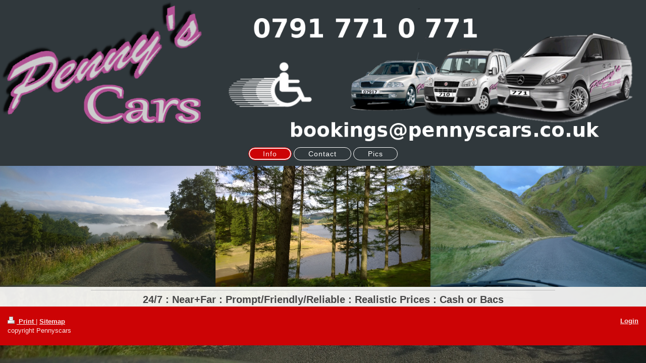

--- FILE ---
content_type: text/html; charset=UTF-8
request_url: https://www.pennyscars.co.uk/
body_size: 4453
content:
<!DOCTYPE html>
<html lang="en"  ><head prefix="og: http://ogp.me/ns# fb: http://ogp.me/ns/fb# business: http://ogp.me/ns/business#">
    <meta http-equiv="Content-Type" content="text/html; charset=utf-8"/>
    <meta name="generator" content="IONOS MyWebsite"/>
        
    <link rel="dns-prefetch" href="//cdn.website-start.de/"/>
    <link rel="dns-prefetch" href="//103.mod.mywebsite-editor.com"/>
    <link rel="dns-prefetch" href="https://103.sb.mywebsite-editor.com/"/>
    <link rel="shortcut icon" href="https://www.pennyscars.co.uk/s/misc/favicon.png?1452358538"/>
        <link rel="apple-touch-icon" href="https://www.pennyscars.co.uk/s/misc/touchicon.png?1452358573"/>
        <title>Penny's Cars</title>
    <style type="text/css">@media screen and (max-device-width: 1024px) {.diyw a.switchViewWeb {display: inline !important;}}</style>
    <style type="text/css">@media screen and (min-device-width: 1024px) {
            .mediumScreenDisabled { display:block }
            .smallScreenDisabled { display:block }
        }
        @media screen and (max-device-width: 1024px) { .mediumScreenDisabled { display:none } }
        @media screen and (max-device-width: 568px) { .smallScreenDisabled { display:none } }
                @media screen and (min-width: 1024px) {
            .mobilepreview .mediumScreenDisabled { display:block }
            .mobilepreview .smallScreenDisabled { display:block }
        }
        @media screen and (max-width: 1024px) { .mobilepreview .mediumScreenDisabled { display:none } }
        @media screen and (max-width: 568px) { .mobilepreview .smallScreenDisabled { display:none } }</style>
    <meta name="viewport" content="width=device-width, initial-scale=1, maximum-scale=1, minimal-ui"/>

<meta name="format-detection" content="telephone=no"/>
        <meta name="keywords" content="Wealth, management, saving, finance, provision, pension, shares, securities, funds, investment"/>
            <meta name="description" content="Penny's Cars, investment consultants in Hope Valley. We develop and implement personalised, integrated concepts that are perfect for your requirements."/>
            <meta name="robots" content="index,follow"/>
        <link href="//cdn.website-start.de/templates/2127/style.css?1763478093678" rel="stylesheet" type="text/css"/>
    <link href="https://www.pennyscars.co.uk/s/style/theming.css?1691754482" rel="stylesheet" type="text/css"/>
    <link href="//cdn.website-start.de/app/cdn/min/group/web.css?1763478093678" rel="stylesheet" type="text/css"/>
<link href="//cdn.website-start.de/app/cdn/min/moduleserver/css/en_GB/common,facebook,twitter,shoppingbasket?1763478093678" rel="stylesheet" type="text/css"/>
    <link href="//cdn.website-start.de/app/cdn/min/group/mobilenavigation.css?1763478093678" rel="stylesheet" type="text/css"/>
    <link href="https://103.sb.mywebsite-editor.com/app/logstate2-css.php?site=352877882&amp;t=1769600610" rel="stylesheet" type="text/css"/>

<script type="text/javascript">
    /* <![CDATA[ */
var stagingMode = '';
    /* ]]> */
</script>
<script src="https://103.sb.mywebsite-editor.com/app/logstate-js.php?site=352877882&amp;t=1769600610"></script>

    <link href="//cdn.website-start.de/templates/2127/print.css?1763478093678" rel="stylesheet" media="print" type="text/css"/>
    <script type="text/javascript">
    /* <![CDATA[ */
    var systemurl = 'https://103.sb.mywebsite-editor.com/';
    var webPath = '/';
    var proxyName = '';
    var webServerName = 'www.pennyscars.co.uk';
    var sslServerUrl = 'https://www.pennyscars.co.uk';
    var nonSslServerUrl = 'http://www.pennyscars.co.uk';
    var webserverProtocol = 'http://';
    var nghScriptsUrlPrefix = '//103.mod.mywebsite-editor.com';
    var sessionNamespace = 'DIY_SB';
    var jimdoData = {
        cdnUrl:  '//cdn.website-start.de/',
        messages: {
            lightBox: {
    image : 'Image',
    of: 'of'
}

        },
        isTrial: 0,
        pageId: 925814253    };
    var script_basisID = "352877882";

    diy = window.diy || {};
    diy.web = diy.web || {};

        diy.web.jsBaseUrl = "//cdn.website-start.de/s/build/";

    diy.context = diy.context || {};
    diy.context.type = diy.context.type || 'web';
    /* ]]> */
</script>

<script type="text/javascript" src="//cdn.website-start.de/app/cdn/min/group/web.js?1763478093678" crossorigin="anonymous"></script><script type="text/javascript" src="//cdn.website-start.de/s/build/web.bundle.js?1763478093678" crossorigin="anonymous"></script><script type="text/javascript" src="//cdn.website-start.de/app/cdn/min/group/mobilenavigation.js?1763478093678" crossorigin="anonymous"></script><script src="//cdn.website-start.de/app/cdn/min/moduleserver/js/en_GB/common,facebook,twitter,shoppingbasket?1763478093678"></script>
<script type="text/javascript" src="https://cdn.website-start.de/proxy/apps/static/resource/dependencies/"></script><script type="text/javascript">
                    if (typeof require !== 'undefined') {
                        require.config({
                            waitSeconds : 10,
                            baseUrl : 'https://cdn.website-start.de/proxy/apps/static/js/'
                        });
                    }
                </script><script type="text/javascript" src="//cdn.website-start.de/app/cdn/min/group/pfcsupport.js?1763478093678" crossorigin="anonymous"></script>    <meta property="og:type" content="business.business"/>
    <meta property="og:url" content="https://www.pennyscars.co.uk/"/>
    <meta property="og:title" content="Penny's Cars"/>
            <meta property="og:description" content="Penny's Cars, investment consultants in Hope Valley. We develop and implement personalised, integrated concepts that are perfect for your requirements."/>
                <meta property="og:image" content="https://www.pennyscars.co.uk/s/misc/logo.png?t=1766565450"/>
        <meta property="business:contact_data:country_name" content="United Kingdom"/>
    
    <meta property="business:contact_data:locality" content="Hope Valley"/>
    
    <meta property="business:contact_data:email" content="bookings@pennyscars.co.uk"/>
    <meta property="business:contact_data:postal_code" content="S33 0DB"/>
    <meta property="business:contact_data:phone_number" content=" 0791 771 0 771"/>
    
    
</head>


<body class="body diyBgActive  startpage cc-pagemode-default diyfeNoSidebar diy-layout-fullWidth diy-market-en_GB" data-pageid="925814253" id="page-925814253">
    
    <div class="diyw">
        <div class="diyweb">
<div class="diywebGutter">
<div class="diywebHeader diyfeCA diyfeCA2">

<div class="diywebHeader-item diywebMobileNavigation">

<nav id="diyfeMobileNav" class="diyfeCA diyfeCA2" role="navigation">
    <a title="Expand/collapse navigation">Expand/collapse navigation</a>
    <ul class="mainNav1"><li class="current hasSubNavigation"><a data-page-id="925814253" href="https://www.pennyscars.co.uk/" class="current level_1"><span>Info</span></a></li><li class=" hasSubNavigation"><a data-page-id="925790584" href="https://www.pennyscars.co.uk/contact/" class=" level_1"><span>Contact</span></a></li><li class=" hasSubNavigation"><a data-page-id="925790600" href="https://www.pennyscars.co.uk/pics/" class=" level_1"><span>Pics</span></a></li></ul></nav>
</div>
<div class="diywebHeader-item diywebLogoArea">

    <style type="text/css" media="all">
        /* <![CDATA[ */
                .diyw #website-logo {
            text-align: center !important;
                        padding: 1px 0;
                    }
        
                /* ]]> */
    </style>

    <div id="website-logo">
            <a href="https://www.pennyscars.co.uk/"><img class="website-logo-image" width="1500" src="https://www.pennyscars.co.uk/s/misc/logo.png?t=1766565451" alt=""/></a>

            
            </div>


</div>

<div class="diywebHeader-item diywebDesktopNavigation">
<div class="diywebMainNavigation">
<div class="webnavigation"><ul id="mainNav1" class="mainNav1"><li class="navTopItemGroup_1"><a data-page-id="925814253" href="https://www.pennyscars.co.uk/" class="current level_1"><span>Info</span></a></li><li class="navTopItemGroup_2"><a data-page-id="925790584" href="https://www.pennyscars.co.uk/contact/" class="level_1"><span>Contact</span></a></li><li class="navTopItemGroup_3"><a data-page-id="925790600" href="https://www.pennyscars.co.uk/pics/" class="level_1"><span>Pics</span></a></li></ul></div>
<div class="webnavigation"></div>
<div class="webnavigation"></div>
</div>
</div>
</div>
</div>

<div class="diywebContent">
<div class="diywebGutter">
<div class="diywebMain">
<div class="diyfeCA diyfeCA1">

        <div id="content_area">
        	<div id="content_start"></div>
        	
        
        <div id="matrix_1027059329" class="sortable-matrix" data-matrixId="1027059329"><div class="n module-type-matrix "> 

<div class="diyfeModGridGroup diyfeModGrid3 diyfeModGridStyleTeaser">
            <div class="diyfeModGridElement diyfeModGridCol33 diyfeModGridElement1st">
            <div class="diyfeModGridContent">
                <div id="matrix_1027059482" class="sortable-matrix-child" data-matrixId="1027059482"><div class="n module-type-imageSubtitle diyfeLiveArea "> <div class="clearover imageSubtitle imageFitWidth" id="imageSubtitle-5806919902">
    <div class="align-container align-left" style="max-width: 512px">
        <a class="imagewrapper" href="https://www.pennyscars.co.uk/s/cc_images/teaserbox_2469809752.jpg?t=1467883960" rel="lightbox[5806919902]">
            <img id="image_2469809752" src="https://www.pennyscars.co.uk/s/cc_images/cache_2469809752.jpg?t=1467883960" alt="" style="max-width: 512px; height:auto"/>
        </a>

        
    </div>

</div>

<script type="text/javascript">
//<![CDATA[
jQuery(function($) {
    var $target = $('#imageSubtitle-5806919902');

    if ($.fn.swipebox && Modernizr.touch) {
        $target
            .find('a[rel*="lightbox"]')
            .addClass('swipebox')
            .swipebox();
    } else {
        $target.tinyLightbox({
            item: 'a[rel*="lightbox"]',
            cycle: false,
            hideNavigation: true
        });
    }
});
//]]>
</script>
 </div></div>            </div>
        </div>
            <div class="diyfeModGridElement diyfeModGridCol33 diyfeModGridElement2nd">
            <div class="diyfeModGridContent">
                <div id="matrix_1027059483" class="sortable-matrix-child" data-matrixId="1027059483"><div class="n module-type-imageSubtitle diyfeLiveArea "> <div class="clearover imageSubtitle imageFitWidth" id="imageSubtitle-5806919824">
    <div class="align-container align-left" style="max-width: 512px">
        <a class="imagewrapper" href="https://www.pennyscars.co.uk/s/cc_images/teaserbox_2469809291.jpg?t=1467883474" rel="lightbox[5806919824]">
            <img id="image_2469809291" src="https://www.pennyscars.co.uk/s/cc_images/cache_2469809291.jpg?t=1467883474" alt="" style="max-width: 512px; height:auto"/>
        </a>

        
    </div>

</div>

<script type="text/javascript">
//<![CDATA[
jQuery(function($) {
    var $target = $('#imageSubtitle-5806919824');

    if ($.fn.swipebox && Modernizr.touch) {
        $target
            .find('a[rel*="lightbox"]')
            .addClass('swipebox')
            .swipebox();
    } else {
        $target.tinyLightbox({
            item: 'a[rel*="lightbox"]',
            cycle: false,
            hideNavigation: true
        });
    }
});
//]]>
</script>
 </div></div>            </div>
        </div>
            <div class="diyfeModGridElement diyfeModGridCol33 diyfeModGridElement3rd">
            <div class="diyfeModGridContent">
                <div id="matrix_1027059484" class="sortable-matrix-child" data-matrixId="1027059484"><div class="n module-type-imageSubtitle diyfeLiveArea "> <div class="clearover imageSubtitle imageFitWidth" id="imageSubtitle-5806919832">
    <div class="align-container align-left" style="max-width: 512px">
        <a class="imagewrapper" href="https://www.pennyscars.co.uk/s/cc_images/teaserbox_2469809391.jpg?t=1467883515" rel="lightbox[5806919832]">
            <img id="image_2469809391" src="https://www.pennyscars.co.uk/s/cc_images/cache_2469809391.jpg?t=1467883515" alt="" style="max-width: 512px; height:auto"/>
        </a>

        
    </div>

</div>

<script type="text/javascript">
//<![CDATA[
jQuery(function($) {
    var $target = $('#imageSubtitle-5806919832');

    if ($.fn.swipebox && Modernizr.touch) {
        $target
            .find('a[rel*="lightbox"]')
            .addClass('swipebox')
            .swipebox();
    } else {
        $target.tinyLightbox({
            item: 'a[rel*="lightbox"]',
            cycle: false,
            hideNavigation: true
        });
    }
});
//]]>
</script>
 </div></div>            </div>
        </div>
        <div style="clear: both;"></div>
</div>
 </div><div class="n module-type-hr diyfeLiveArea "> <div style="padding: 0px 0px">
    <div class="hr"></div>
</div>
 </div><div class="n module-type-header diyfeLiveArea "> <h2><span class="diyfeDecoration">24/7 : Near+Far : Prompt/Friendly/Reliable : Realistic Prices : Cash or Bacs</span></h2> </div></div>
        
        
        </div>
</div>
</div>
<div class="diywebSecondary diyfeCA diyfeCA3">
<div class="diywebGutter">

</div>

</div>
</div>
</div>


<div class="diywebGutter">
<div class="diywebFooter diyfeCA diyfeCA4">
<div class="diywebGutter">
<div id="contentfooter">
    <div class="leftrow">
                        <a rel="nofollow" href="javascript:window.print();">
                    <img class="inline" height="14" width="18" src="//cdn.website-start.de/s/img/cc/printer.gif" alt=""/>
                    Print                </a> <span class="footer-separator">|</span>
                <a href="https://www.pennyscars.co.uk/sitemap/">Sitemap</a>
                        <br/> copyright Pennyscars
            </div>
    <script type="text/javascript">
        window.diy.ux.Captcha.locales = {
            generateNewCode: 'Generate new code',
            enterCode: 'Please enter the code'
        };
        window.diy.ux.Cap2.locales = {
            generateNewCode: 'Generate new code',
            enterCode: 'Please enter the code'
        };
    </script>
    <div class="rightrow">
                    <span class="loggedout">
                <a rel="nofollow" id="login" href="https://login.1and1-editor.com/352877882/www.pennyscars.co.uk/gb?pageId=925814253">
                    Login                </a>
            </span>
                <p><a class="diyw switchViewWeb" href="javascript:switchView('desktop');">Web View</a><a class="diyw switchViewMobile" href="javascript:switchView('mobile');">Mobile View</a></p>
                <span class="loggedin">
            <a rel="nofollow" id="logout" href="https://103.sb.mywebsite-editor.com/app/cms/logout.php">Logout</a> <span class="footer-separator">|</span>
            <a rel="nofollow" id="edit" href="https://103.sb.mywebsite-editor.com/app/352877882/925814253/">Edit page</a>
        </span>
    </div>
</div>
            <div id="loginbox" class="hidden">
                <script type="text/javascript">
                    /* <![CDATA[ */
                    function forgotpw_popup() {
                        var url = 'https://password.1and1.co.uk/xml/request/RequestStart';
                        fenster = window.open(url, "fenster1", "width=600,height=400,status=yes,scrollbars=yes,resizable=yes");
                        // IE8 doesn't return the window reference instantly or at all.
                        // It may appear the call failed and fenster is null
                        if (fenster && fenster.focus) {
                            fenster.focus();
                        }
                    }
                    /* ]]> */
                </script>
                                <img class="logo" src="//cdn.website-start.de/s/img/logo.gif" alt="IONOS" title="IONOS"/>

                <div id="loginboxOuter"></div>
            </div>
        

</div>
</div>
</div>
</div>
    </div>

            <div id="mobile-infobar-spacer"></div>
<table id="mobile-infobar" class="light"><tbody><tr>
            <td class="mobile-infobar-button mobile-infobar-button-phone" style="width: 50%"><a href="tel: 0791 771 0 771" class="mobile-infobar-link">
            <span class="mobile-infobar-icon-box">
                <svg xmlns="http://www.w3.org/2000/svg" class="mobile-infobar-icon" preserveAspectRatio="xMidYMid"><path d="M17.76 14.96c.027.048.036.09.023.126-.204.546-.31 1.133-.846 1.643s-2.728 1.71-4.503 1.165c-.33-.1-.555-.208-.743-.32-.003.016-.003.033-.007.05-2.57-.843-4.992-2.286-7.042-4.328C2.59 11.255 1.143 8.843.297 6.283c.018-.004.036-.005.054-.008-.083-.165-.163-.357-.24-.607-.54-1.767.673-3.956 1.188-4.49.177-.186.363-.32.554-.423.032-.057.084-.104.156-.13L3.643.018c.144-.054.328.023.414.17L6.52 4.405c.086.147.062.342-.056.438l-.94.765c-.01.033-.025.058-.045.074-.328.263-.944.754-1.195 1.19-.105.18-.1.4-.058.514.053.145.123.32.194.493.647 1.148 1.45 2.235 2.433 3.214 1.03 1.024 2.173 1.86 3.388 2.518.16.063.322.13.455.178.115.042.335.05.517-.055.26-.15.54-.427.78-.696.01-.047.03-.09.063-.132l1.1-1.34c.095-.118.29-.143.438-.058l4.218 2.443c.148.086.225.268.172.41l-.223.597z"/></svg>
            </span><br/>
            <span class="mobile-infobar-text">Call</span>
        </a></td>
                <td class="mobile-infobar-button mobile-infobar-button-email" style="width: 50%"><a href="mailto:bookings@pennyscars.co.uk" class="mobile-infobar-link">
            <span class="mobile-infobar-icon-box">
                <svg xmlns="http://www.w3.org/2000/svg" class="mobile-infobar-icon" preserveAspectRatio="xMidYMid"><path d="M13.472 7.327L20 .8v12.89l-6.528-6.363zm-4.735.158L1.252 0h17.47l-7.485 7.485c-.69.69-1.81.69-2.5 0zM0 13.667V.83l6.502 6.5L0 13.668zM1.192 14l6.066-5.912 1.288 1.288c.795.794 2.083.794 2.878 0l1.293-1.293L18.79 14H1.19z"/></svg>
            </span><br/>
            <span class="mobile-infobar-text">E-mail</span>
        </a></td>
        </tr></tbody></table>

    
    </body>


<!-- rendered at Wed, 24 Dec 2025 08:37:31 +0000 -->
</html>
